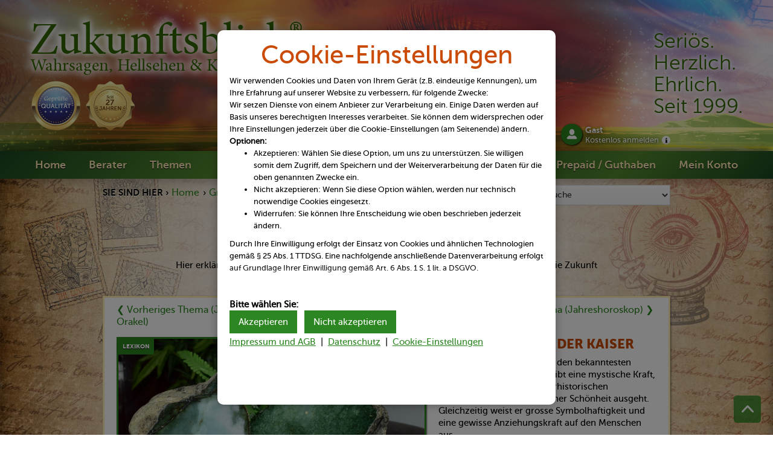

--- FILE ---
content_type: text/html; charset=utf-8
request_url: https://www.zukunftsblick.ch/wissensdatenbank/infos/jade/
body_size: 13150
content:
<!DOCTYPE html>
<html lang="de">
<head>
<meta charset="utf-8">
<meta content="width=device-width, initial-scale=1" name="viewport">


<link href="https://www.zukunftsblick.ch/design/css/style.css?v=1764232434" rel="stylesheet" type="text/css">
<title>Jade - Online-Lexikon auf Zukunftsblick.ch</title>
<meta name="description" content="Der Jadestein zählt wohl zu den bekanntesten Steinen überhaupt. Ihn umgibt eine mystische Kraft die sowohl von seiner kulturhistorischen Bedeutung als auch von seiner Schönheit ausgeht. Gleichzeitig weist er grosse Symbolhaftigkeit und eine gewisse Anzieh"><meta content="https://www.zukunftsblick.ch/images/social.jpg" property="twitter:image">
<meta property="og:type" content="website">
<meta property="og:url" content="https://www.zukunftsblick.ch/wissensdatenbank/infos/jade/">
<meta property="og:title" content="Jade - Online-Lexikon auf Zukunftsblick.ch">
<meta property="og:description" content="Der Jadestein zählt wohl zu den bekanntesten Steinen überhaupt. Ihn umgibt eine mystische Kraft die sowohl von seiner kulturhistorischen Bedeutung als auch von seiner Schönheit ausgeht. Gleichzeitig weist er grosse Symbolhaftigkeit und eine gewisse Anzieh">
<meta property="og:image" content="https://www.zukunftsblick.ch/images/social.jpg">
<meta property="og:image:secure_url" content="https://www.zukunftsblick.ch/images/social.jpg">
<meta property="og:image:type" content="image/jpeg">
<meta property="og:image:width" content="1200">
<meta property="og:image:height" content="627">
<meta property="og:image:alt" content="Zukunftsblick"><meta name=revisit-after content="30 days"><meta name=robots content="index, follow"><meta name=resource-type content="document">
	<meta name=allow-search content="yes">
	<meta name=audience content="all">
	<meta name=content-language content="de">
	<meta name=copyright content="Zukunftsblick">
	<meta name=author content="Zukunftsblick">
	<meta name=language content="de">
	<meta name=distribution content="global">
	<meta name=organization content="Zukunftsblick">
	<meta name=page-topic content="Dienstleistung">
	<meta name=page-type content="Produktinfo">
	<meta name=publisher content="Peernet.de">
	<meta name=rating content="general"><meta name=IDENTIFIER-URL content="https://www.zukunftsblick.ch/wissensdatenbank/infos/jade/">	
<link rel="shortcut icon" type="image/x-icon" href="https://www.zukunftsblick.ch/design/images/favicon.jpg">
<link rel="apple-touch-icon" href="https://www.zukunftsblick.ch/design/images/webclip.jpg">
<meta name="msvalidate.01" content="E18DF73CC489E84C1D281F75C71480C1">

<script>
var img = new Image();
img.onload = function webp() {
  document.addEventListener("DOMContentLoaded", function () {
    const images = document.querySelectorAll("img");
    images.forEach(function (image) {
      if (image.src) {
        image.src = image.src.replace(/\.(jpe?g|png)/g, ".webp");
      }
      if (image.srcset) {
        image.srcset = image.srcset.replace(/\.(jpe?g|png)/g, ".webp");
      }
    });
    fetch('https://www.zukunftsblick.ch/webpkompatibel.php');
    document.cookie = "webpgeht=true; path=/";    
  });
};
img.onerror = function webp() {
  fetch('https://www.zukunftsblick.ch/webpkompatibelnein.php');
};
img.src = '[data-uri]';
</script>
  <!-- [if lt IE 9]><script src="https://www.zukunftsblick.ch/design/js/html5shiv.min.js" type="text/javascript"></script><![endif] --><script>
  window.dataLayer = window.dataLayer || [];
  function gtag(){ dataLayer.push(arguments); }

  gtag('consent', 'default', {
    ad_storage: 'denied',
    analytics_storage: 'denied',
    ad_user_data: 'denied',
    ad_personalization: 'denied'
  });

  (function(){
    var CK = 'ga_consent';
    function getCookie(name){
      var m = document.cookie.match(new RegExp('(?:^|; )' + name.replace(/([.$?*|{}()\[\]\\\/\+^])/g,'\$1') + '=([^;]*)'));
      return m ? decodeURIComponent(m[1]) : null;
    }

    var saved = getCookie(CK);
    if (saved) {
      try {
        var obj = JSON.parse(saved);
        if (obj && obj.v === '1.0' && (obj.state === 'granted' || obj.state === 'denied')) {
          var granted = obj.state === 'granted';
          gtag('consent', 'update', {
            ad_storage: granted ? 'granted' : 'denied',
            analytics_storage: granted ? 'granted' : 'denied',
            ad_user_data: granted ? 'granted' : 'denied',
            ad_personalization: granted ? 'granted' : 'denied'
          });

          if (granted) {
            var s = document.createElement('script');
            s.async = true;
            s.src = "https://www.googletagmanager.com/gtag/js?id=G-300Y3ZSWD0";
            document.head.appendChild(s);
            s.onload = function(){
              gtag('js', new Date());
              gtag('config', 'G-300Y3ZSWD0');
            };
          }
        }
      } catch(e){}
    }
  })();
</script></head><body><script>
document.addEventListener('DOMContentLoaded', function () {
  var el = document.getElementById('cookieabfrage-content');
  if (!el) return;

  function updateProxyScrollbar() {
    var client = el.clientHeight;
    var scrollH = el.scrollHeight;
    var scrollT = el.scrollTop;

    var hasOverflow = scrollH > Math.ceil(client + 1);
    el.classList.toggle('has-overflow', hasOverflow);

    if (!hasOverflow) {
      el.style.removeProperty('--thumb-top');
      el.style.removeProperty('--thumb-height');
      return;
    }

    var visibleRatio = client / scrollH;
    var minThumb = 24;
    var thumbH = Math.max(minThumb, Math.round(client * visibleRatio));

    var maxTop = client - thumbH - 12; 
    var maxScroll = scrollH - client;
    var thumbTop = (maxScroll > 0)
      ? Math.round((scrollT / maxScroll) * maxTop) + 6
      : 6;

    el.style.setProperty('--thumb-height', thumbH + 'px');
    el.style.setProperty('--thumb-top', thumbTop + 'px');
  }

  el.addEventListener('scroll', updateProxyScrollbar, { passive: true });
  window.addEventListener('resize', updateProxyScrollbar);

  const ro = new ResizeObserver(updateProxyScrollbar);
  ro.observe(el);

  updateProxyScrollbar();
});
</script><div id="cookieabfrage-overlay" style="display: block;"></div>
    <div id="cookieabfrage-cookieModal" style="display: block;text-align:left">
        <h2>Cookie-Einstellungen</h2>
        <div id="cookieabfrage-content">
        Wir verwenden Cookies und Daten von Ihrem Gerät (z.B. eindeutige Kennungen), um Ihre Erfahrung auf unserer Website zu verbessern, für folgende Zwecke:<br>Wir setzen Dienste von einem Anbieter zur Verarbeitung ein. Einige Daten werden auf Basis unseres berechtigten Interesses verarbeitet. Sie können dem widersprechen oder Ihre Einstellungen jederzeit über die Cookie-Einstellungen (am Seitenende) ändern.<br><b>Optionen:</b><br><ul><li>
Akzeptieren: Wählen Sie diese Option, um uns zu unterstützen. Sie willigen somit dem Zugriff, dem Speichern und der Weiterverarbeitung der Daten für die oben genannten Zwecke ein.</li><li>
Nicht akzeptieren: Wenn Sie diese Option wählen, werden nur technisch notwendige Cookies eingesetzt.</li><li>
Widerrufen: Sie können Ihre Entscheidung wie oben beschrieben jederzeit ändern.</ul><br>Durch Ihre Einwilligung erfolgt der Einsatz von Cookies und ähnlichen Technologien gemäß &sect; 25 Abs. 1 TTDSG. Eine nachfolgende anschließende Datenverarbeitung erfolgt auf Grundlage Ihrer Einwilligung gemäß Art. 6 Abs. 1 S. 1 lit. a DSGVO.<br><br><br></div>
<b>Bitte wählen Sie:</b><br>
        <form method="post">
            <button type="submit" name="cookieConsent" value="true" id="cookieabfrage-acceptBtn" class="greenbutton w-button">Akzeptieren</button>&nbsp;&nbsp;
            <button type="submit" name="cookieConsent" value="false" id="cookieabfrage-declineBtn" class="greenbutton w-button">Nicht akzeptieren</button>
        </form><div id="cookieabfrage-links"><a href="https://www.zukunftsblick.ch/impressum/">Impressum und AGB</a>&nbsp;&nbsp;|&nbsp;&nbsp;<a href="https://www.zukunftsblick.ch/datenschutz/">Datenschutz</a>&nbsp;&nbsp;|&nbsp;&nbsp;<a href="https://www.zukunftsblick.ch/cookie-einstellungen/">Cookie-Einstellungen</a></div>
    </div><header id="header" class="header w-clearfix wf-section" role="banner">
    <div class="header-left-side w-clearfix">
      <a href="https://www.zukunftsblick.ch/" aria-current="page" class="brand-link w-inline-block w-clearfix w--current" title="Zukunftsblick: zur Startseite">
        <div class="logo-flexbox">
          <div class="logo-text">Zukunftsblick</div>
          <div class="logo-sign">&reg;</div>
        </div>
        <div class="logo-claim">Wahrsagen, Hellsehen &amp; Kartenlegen</div>
      </a>
      <div class="header-siegel-wrapper"><img src="https://www.zukunftsblick.ch/design/images/shutterstock_259531238_newart_graphics_qualitaetssiegel_blau_170px.png" alt="Geprüfte Kartenleger, Wahrsager und Hellseher" class="header-siegel-image" width="170" height="170"><img src="https://www.zukunftsblick.ch/design/images/shutterstock_259531238_newart_graphics_qualitaetssiegel_gold_170px_2027.png" alt="Seit 27 Jahren" class="header-siegel-image" width="170" height="170"></div>
    </div>
    <div class="header-slogan">Seriös.<br>Herzlich.<br>Ehrlich.<br>Seit 1999.</div>
    <div class="header-container-login w-container"><div class="header-login-wrapper w-clearfix"><a href="https://www.zukunftsblick.ch/kundenbereich/login/" class="header-login-icon w-inline-block" title="Kundenbereich Login"></a>
        <div class="header-login-div w-clearfix"><a href="https://www.zukunftsblick.ch/kundenbereich/login/" class="header-login-name" title="Gast-Login">Gast<br><span class="header-login-abmelden" title="Kostenlos anmelden">Kostenlos anmelden</span><div style="text-align:right;float:right;"><img src="https://www.zukunftsblick.ch/design/images/icon_info.png" width="14" height="14" class="header-login-info-icon" alt="Info" title="Hier informieren!"></div></a></div>
      </div></div>
  </header><div data-collapse="medium" data-animation="over-right" data-duration="400" id="navbar" class="navbar w-nav" style="z-index: 9001;position:relative;box-shadow: 0px -10px 10px -5px rgba(0, 0, 0, .43);"><div role="navigation" class="navbar-menue w-nav-menu"><a class="navbar-link w-nav-link" href="https://www.zukunftsblick.ch/">Home</a><a class="navbar-link w-nav-link" href="https://www.zukunftsblick.ch/telefonberater/">Berater</a><a class="navbar-link w-nav-link" href="https://www.zukunftsblick.ch/themengebiete/">Themen</a>

<div class="ddown">
      <span class="navbar-link w-nav-link nav2bar-link w-nav2-link">Blog/Beiträge&dtrif;</span>
      <nav class="ddown-list w-ddown-list">
        <a href="https://www.zukunftsblick.ch/blog/" class="ddown-link w-ddown-link">Übersicht</a>
        <a href="https://www.zukunftsblick.ch/blog/welt_der_esoterik/" class="ddown-link w-ddown-link">Blogs: Welt der Esoterik</a>
        <a href="https://www.zukunftsblick.ch/rubrik" class="ddown-link w-ddown-link">Beraterbeiträge</a>
        <a href="https://www.zukunftsblick.ch/blog/hexen_roman/" class="ddown-link w-ddown-link">Hexenroman</a>
        <a href="https://www.zukunftsblick.ch/wissensdatenbank/" class="ddown-link w-ddown-link">Lexikon</a>
        <a href="https://www.zukunftsblick.ch/blog/fremdsprachenblogs/" class="ddown-link w-ddown-link">Fremdsprachen-Blogs</a>
      </nav>
    </div>
<a class="navbar-link w-nav-link" href="https://www.zukunftsblick.ch/bewertungen/">Bewertungen</a><a class="navbar-link w-nav-link" href="https://www.zukunftsblick.ch/online-kurse/">Online-Kurse</a><a class="navbar-link w-nav-link" href="https://www.zukunftsblick.ch/gratis-dienste/">Gratis</a><a class="navbar-link w-nav-link" href="https://www.zukunftsblick.ch/prepaid/">Prepaid / Guthaben</a><a href="https://www.zukunftsblick.ch/kundenbereich/login/" class="navbar-link w-nav-link">Mein Konto</a><div class="mobile-footer-link-wrapper"><a class="mobile-footer-link" href="https://www.zukunftsblick.ch/service/">Service-Seiten</a><a class="mobile-footer-link" href="https://www.zukunftsblick.ch/hellsehen.php">Über uns</a>
        <a class="mobile-footer-link" href="https://www.zukunftsblick.ch/kontakt/">Kontakt</a>
      <a href="https://www.zukunftsblick.ch/karriere/" class="mobile-footer-link">Ihre Karriere bei uns</a><a class="mobile-footer-link" href="https://www.zukunftsblick.ch/newsletter/">Newsletter</a>
        <a class="mobile-footer-link" href="https://www.zukunftsblick.ch/impressum/">Impressum und AGB</a><a href="https://www.zukunftsblick.ch/datenschutz/" class="mobile-footer-link">Datenschutzerklärung</a><a href="https://www.zukunftsblick.ch/rechtliche-hinweise/" class="mobile-footer-link">Rechtliche Hinweise</a><a href="https://www.zukunftsblick.ch/impressum/" class="mobile-footer-link">Impressum und AGB</a></div>
      </div>
      <div class="navbar-menu-button w-nav-button">
        <div class="navbar-menue-icon w-icon-nav-menu"></div>
        <div class="navbar-menue-text">Menü</div>
      </div><div class="navbar-login-wrapper"><a href="https://www.zukunftsblick.ch/kundenbereich/login/" class="navbar-login-icon w-inline-block" title="Kundenbereich Login"></a>
        <div class="navbar-login-div"><a href="https://www.zukunftsblick.ch/kundenbereich/login/" class="navbar-login-name" title="Gast-Login">Gast<br><span class="navbar-login-abmelden" title="Kostenlos anmelden">Kostenlos anmelden</span><div style="text-align:right;float:right;"><img src="https://www.zukunftsblick.ch/design/images/icon_info.png"  width="14" height="14" class="header-login-info-icon" alt="Info" title="Hier informieren!"></div></a></div>
      </div></div>
<a id="fixed-nav-element" href="#header" class="fixed-nav-element w-inline-block" title="Zum Seitenanfang"></a>
<div class="bgimage-beige section1" id="section-first">
    <div class="w-container container">
      <div class="w-row">
        <div class="w-col w-col-8 w-col-small-6">

          <div class="breadcrumb-wrapper w-clearfix">
<div class="breadcrumb-text highlight">Sie sind hier &#x203A; </div><a href="https://www.zukunftsblick.ch/" class="breadcrumb-link">Home</a>
        <div class="breadcrumb-text">&#x203A; </div><a href="https://www.zukunftsblick.ch/gratis-dienste/" class="breadcrumb-link">Gratis-Dienste</a>
        <div class="breadcrumb-text">&#x203A; </div><a href="https://www.zukunftsblick.ch/wissensdatenbank/" class="breadcrumb-link">Lexikon</a>
        <div class="breadcrumb-text">&#x203A; </div><a href="https://www.zukunftsblick.ch/wissensdatenbank/j/" class="breadcrumb-link">J</a>
        <div class="breadcrumb-text">&#x203A; </div><div class="breadcrumb-text">Jade</div>
</div>
</div><div class="w-col w-col-4 w-col-small-6" style="z-index:999;">
          <div class="form-block-themensuche w-form">
<form id="telefonberater" action="https://www.zukunftsblick.ch/beraterauswahlnavi.php" method="post" class="form-themensuche w-clearfix" data-name="Email Form"><noscript><input class="button themensuche w-button" data-wait="Bitte warten ..." type="submit" value="Go"></noscript>
<select size="1" name="beraterauswahl" onchange="change();" class="form-dropdown w-select" required="required" title="Themensuche" id="themensuche">
<option value="">Themensuche</option><option value="https://www.zukunftsblick.ch/astrologie/">Astrologie</option><option value="https://www.zukunftsblick.ch/aufloesung_negativer_energien/">Auflösung negativer Energien</option><option value="https://www.zukunftsblick.ch/aura_sehen/">Aura sehen</option><option value="https://www.zukunftsblick.ch/blockadenloesung/">Blockadenlösung</option><option value="https://www.zukunftsblick.ch/channeln/">Channeln</option><option value="https://www.zukunftsblick.ch/crowley_tarotkarten/">Crowley Tarotkarten</option><option value="https://www.zukunftsblick.ch/energiearbeit/">Energiearbeit</option><option value="https://www.zukunftsblick.ch/energieuebertragung/">Energieübertragung</option><option value="https://www.zukunftsblick.ch/engel-tarot/">Engel-Tarot</option><option value="https://www.zukunftsblick.ch/engelmedium/">Engelmedium</option><option value="https://www.zukunftsblick.ch/fern-energieuebertragung/">Fern-Energieübertragung</option><option value="https://www.zukunftsblick.ch/geist-und-seelenarbeit/">Geist- und Seelenarbeit</option><option value="https://www.zukunftsblick.ch/hellsehen/">Hellsehen</option><option value="https://www.zukunftsblick.ch/hypnose/">Hypnose</option><option value="https://www.zukunftsblick.ch/jenseitskontakte/">Jenseitskontakte</option><option value="https://www.zukunftsblick.ch/karma-karten/">Karma-Karten</option><option value="https://www.zukunftsblick.ch/kartenlegen/">Kartenlegen</option><option value="https://www.zukunftsblick.ch/kipper-karten/">Kipper-Karten</option><option value="https://www.zukunftsblick.ch/lebensberatung/">Lebensberatung</option><option value="https://www.zukunftsblick.ch/lenormand-karten/">Lenormand-Karten</option><option value="https://www.zukunftsblick.ch/liebe-und-beziehung/">Liebe und Beziehung</option><option value="https://www.zukunftsblick.ch/liebesorakel/">Liebesorakel</option><option value="https://www.zukunftsblick.ch/nlp/">NLP</option><option value="https://www.zukunftsblick.ch/nostradamus_karten/">Nostradamus-Karten</option><option value="https://www.zukunftsblick.ch/numerologie/">Numerologie</option><option value="https://www.zukunftsblick.ch/orakel/">Orakel</option><option value="https://www.zukunftsblick.ch/partnerzusammenfuehrung/">Partnerzusammenführung</option><option value="https://www.zukunftsblick.ch/pendeln/">Pendeln</option><option value="https://www.zukunftsblick.ch/raucherentwoehnung/">Raucherentwöhnung</option><option value="https://www.zukunftsblick.ch/reiki/">Reiki</option><option value="https://www.zukunftsblick.ch/reinkarnation/">Reinkarnation</option><option value="https://www.zukunftsblick.ch/rider-waite-tarot/">Rider-Waite-Tarot</option><option value="https://www.zukunftsblick.ch/rituale/">Rituale</option><option value="https://www.zukunftsblick.ch/runen/">Runen</option><option value="https://www.zukunftsblick.ch/schutz_vor_schwarzmagie/">Schutz vor Schwarzmagie</option><option value="https://www.zukunftsblick.ch/seelenpartner_-_wie_finde_ich_ihn_sie/">Seelenpartner</option><option value="https://www.zukunftsblick.ch/skat-karten/">Skat-Karten</option><option value="https://www.zukunftsblick.ch/steinorakel/">Steinorakel</option><option value="https://www.zukunftsblick.ch/tarot/">Tarot</option><option value="https://www.zukunftsblick.ch/telepathie/">Telepathie</option><option value="https://www.zukunftsblick.ch/tierkommunikation/">Tierkommunikation</option><option value="https://www.zukunftsblick.ch/traumdeutung/">Traumdeutung</option><option value="https://www.zukunftsblick.ch/wahrsagen/">Wahrsagen</option><option value="https://www.zukunftsblick.ch/wasser-lesen/">Wasser-Lesen</option><option value="https://www.zukunftsblick.ch/weissmagische_rituale/">Weißmagische Rituale</option><option value="https://www.zukunftsblick.ch/zigeuner-karten/">Zigeuner-Karten</option></select></form></div></div>
      <h1 class="h1 h1-format">Jade</h1>
      <div class="h3 h3-format">Online-Lexikon</div>
      <p class="p-format zentriert">Hier erklären wir Ihnen die Begrifflichkeiten der Esoterik - von A wie Aberglaube bis zu&nbsp;Z wie Zukunft</p></div><div style="text-align:center;"><a href="https://www.zukunftsblick.ch/wissensdatenbank/" class="center ergebnis-link" style="margin-bottom:11px;">&#x276E;&nbsp;Lexikon&nbsp;Hauptseite</a></div>
      <div class="themen-div-block w-clearfix">
        <div class="ergebnis-row w-row">
          <div class="w-clearfix w-col w-col-4"><a class="ergebnis-link" href="https://www.zukunftsblick.ch/wissensdatenbank/infos/ja_nein_orakel/">&#x276E;&nbsp;Vorheriges Thema (Ja-Nein-Orakel)</a></div>
          <div class="w-clearfix w-col w-col-4">&nbsp;&nbsp;&nbsp;</div>
          <div class="w-clearfix w-col w-col-4"><a class="ergebnis-link rechts" href="https://www.zukunftsblick.ch/wissensdatenbank/infos/jahreshoroskop/">Nächstes&nbsp;Thema (Jahreshoroskop)&nbsp;&#x276f;</a></div>
        </div>
        <div class="w-row">
          <div class="w-clearfix w-col w-col-7">
            <div class="content-bild" style="max-width:620px;"><div class="block-aspect" style="background-image:url(https://www.zukunftsblick.ch/images5/1240/Jade-shutterstock_1582861966_Pesh_Siri.jpg);"></div>
              <div class="label-wissen">Lexikon</div></div>
            <div class="bildnachweis-am-bild" style="margin-bottom:30px;">Foto:&nbsp;Pesh Siri / Shutterstock.com</div>
          </div>
          <div class="w-clearfix w-col w-col-5">
            <h2 class="h3 h3-format" style="font-size:22px;line-height:24px;color: #ca4b06;font-weight:700;text-align:left;margin-bottom:8px;">Jade - Der Stein der Kaiser</h2>Der <b>Jadestein</b> zählt wohl zu den bekanntesten Steinen überhaupt. Ihn umgibt eine mystische Kraft, die sowohl von seiner kulturhistorischen Bedeutung als auch von seiner Schönheit ausgeht. Gleichzeitig weist er grosse Symbolhaftigkeit und eine gewisse Anziehungskraft auf den Menschen aus. </div></div><h3>Ursprung und Geschichte</h3> Bereits seit der Steinzeit soll der schöne Jadestein bekannt sein. Seinen Namen soll er allerdings den Spaniern zu verdanken haben, die den Edelstein als "piedra de ijada" nannten, als sie ihn in Mittelamerika entdeckten. Aus dem Spanischen übersetzt bedeutet dies "Nierenstein" - weil die Spanier dem Edelstein eine besondere Wirkung auf die Nieren nachsagten. <br>
<h3>Kultstein</h3> Auch die Franzosen übernahmen später den Namen, aber änderten ihn im 17. Jahrhundert in "le jade" um. Auch als "Lapis nephriticus" bekannt (Nierenstein auf Deutsch) weist der Jade auf einen seiner Hauptbestandteile - dem Mineral Beitrag Nephrit hin. In <b>China</b> ist der schöne Jadestein als "Yu" bekannt. Er ist ein wahrer Kultstein, der in vielen verschiedenen Regionen der Welt eine bedeutende Rolle spielt.<br>
<br>
Schon während der Altsteinzeit wurden die ersten Kunstobjekte aus dem Jadestein gefertigt. Da der Jade in China recht häufig vorkommt, entwickelte sich dort eine Regelrechte Jadekultur. Als einer der zähesten Materialien überhaupt kann der Edelstein nur mit einem Diamanten geschliffen werden. Erst durch dieses spezielle Polieren entsteht der Glanz, der diesen besonderen Stein ausmacht.
<h3>Die fünf Haupttugenden</h3>
Den chinesischen Überlieferungen nach symbolisiert der <b>Jadestein</b> Weisheit, Bescheidenheit, Gerechtigkeit, Mut und Barmherzigkeit - die fünf Haupttugenden. Herausragende, besondere Persönlichkeiten wurden sogar mit dem Titel "Jadekaiser" geehrt. Der Legende nach soll der Stein ein langes <b>Leben</b> und sogar Unsterblichkeit bescheren. Er ist ausserdem tief in das Yin-Yang System verflochten. Denn in der alten chinesischen Kultur steht der <b>Wunderstein</b> für die Natur, für die Schönheit und das Weibliche. <br>
<h3>Schutz vor bösen Geistern</h3> Noch heute wird der Wunderstein in <b>China</b> als Glücksbringer und magischer Stein zelebriert und verehrt. Aber auch in anderen Kulturen wird der Jadestein gefeiert: In Mittelamerika ist er als Grabbeigabe kaum wegzudenken und soll vor bösen Geistern schützen. Auch bei Opfergaben und Götterattribut wird der Wunderstein noch heute verwendet. Der wohl wertvollste Jade ist der smaragdgrüne Kaiser- oder Imperialjade, der in seinem Wert mit Beitrag Gold zu vergleichen ist.
<h3>Wirkung auf Seele und Geist</h3>
Der Jade ist besonders bekannt für seine harmonisierende Wirkung. Er bringt Gleichgewicht ins <b>Leben</b> seines Trägers und soll die Lebenslust ankurbeln! Seine Wirkung auf die menschliche Seele sind einzigartig. Seine Fähigkeit sowohl auszugleichen als auch anzuregen, macht ihn zu einem ganz besonderen Lebensbegleiter. Wer einen <b>Jadestein</b> bei sich hat, wird merken, dass er aufgeschlossener durch das Leben geht und mehr Freude im Alltag empfindet. Der <b>Wunderstein</b> öffnet den Blick für die kleinen Schönheiten im Leben, die man im Alltagsstress nur allzu leicht übersieht.<br>
<h3>Einfach mal abschalten!</h3> Wenn Sie sich nach Ruhe und Entspannung sehnen, ist der Jadestein ein perfekter Begleiter für Sie. Er wirkt ausgleichend auf die Sinne und ist besonders geeignet für diejenigen, die sich im Alltag oft überfordert fühlen. Reizüberflutungen von aussen werden durch den Wunderstein abgedämpft und ausgeglichen. Der Jade hilft seinem Träger, sich auf eine Sache zu konzentrieren und verhilft damit sowohl zu mehr Entspannung als auch zu mehr Produktivität. <br>
<h3>Wer bin ich?</h3> Wer auf der Suche nach sich selbst ist, wird von der werdenden Kraft des schönen Jadesteins profitieren. Er trägt seinen Nutzer durch Identitätskrisen und unterstützt ihn bei der Selbstfindung. Auch bei schweren Entscheidungen kann der Jade Aufschluss geben und dabei helfen, die beste Entscheidung zu treffen. Egal ob es um die Arbeit, um die Beitrag Liebe oder um Selbstverwirklichung geht, der Wunderstein unterstützt seinen Träger dabei, Entscheidungen zu treffen, die mit ihm im Einklang sind. Auch bei der Selbstverwirklichung ist der Jadestein kaum wegzudenken.
<h3>Freunde oder mehr?</h3>
Auch als Stein der Liebenden bekannt, soll der Jade auch die Fähigkeit besitzen, Freundschaft in Liebe umzukehren. Die Beitrag Harmonie, die er seinem Träger beschert, wirkt sich auf sein Umfeld aus und hat eine sehr anziehende und erotisierende Wirkung. Er verleiht seinem Träger ausserdem den Mut, in Liebesangelegenheiten den ersten Schritt zu machen und die Beitrag Zukunft selbst in die Hand zu nehmen...<br>
<h3>Reinigung und Aufladung</h3> Je nachdem wie oft Sie Ihren <b>Jadestein</b> verwenden, sollten Sie ihn regelmässig unter fliessendem warmem Wasser reinigen. Im Gegenteil, zu anderen Steinen wird der schöne Jadestein nicht in die Beitrag Sonne gelegt, um ihn aufzuladen, denn die Strahlen sind zu aggressiv. Stattdessen sollte der <b>Wunderstein</b> über Nacht in eine Schale mit Beitrag Hämatit aufgeladen werden. Er sollte auf keinem Fall mit Säuren oder grosser Hitze in Berührung kommen, da sonst seine Kraft vermindert werden kann. <br>
<h3>Anwendung</h3> Damit er seine beste seelische Kraft entfalten kann, wird der Jadestein am besten auf die Nieren aufgelegt. Natürlich kann er auch auf andere Körperstellen aufgelegt werden. Auch zur Teezubereitung eignet sich der schöne Stein. Dazu muss zunächst <b>Jadewasser</b> angesetzt werden. Dies macht man, indem man einen Glasbehälter z. B. eine Karaffe mit Wasser füllt und die Jadesteine über Nacht darin einwirken lässt. Am nächsten Morgen kann mit dem Jadewasser Tee gekocht werden. Bei der Herstellung des Jadewassers sollte darauf geachtet werden, dass der Stein jedoch niemals direkt mit heissem Wasser in Berührung kommt. Die Wirkung des Wundersteins kommt am besten zur Geltung, wenn man ihn am Körper trägt z. B. als Kette, Armband oder Handschmeichler und ihn gleichzeitig in Form von Jadewasser zu sich nimmt.<br><br><b>Mehr zum Thema:<br><br><a href="https://www.zukunftsblick.ch/wissensdatenbank/infos/nephrit/">Beitrag Nephrit</a> und <a href="https://www.zukunftsblick.ch/wissensdatenbank/infos/gold/">Beitrag Gold</a></b><br><br>&copy; Zukunftsblick Ltd.<br><a href="https://www.zukunftsblick.ch/rechtliche-hinweise/">Rechtliche Hinweise</a><div style="margin-top:40px" class="w-clearfix beitragsseite-socials-wrapper">
              <div class="beitrag-social-text">Weiterempfehlen:</div><div class="social-network-flexbox"><a rel="noopener" target="_blank" href="https://www.facebook.com/share.php?u=https%3A%2F%2Fwww.zukunftsblick.ch%2Fwissensdatenbank%2Finfos%2Fjade%2F&amp;title=Jade+-+Der+Stein+der+Kaiser" title="Jade - Der Stein der Kaiser: Link senden an Facebook" style="margin-right:10px;"><img src="https://www.zukunftsblick.ch/design/images/icons/icon_footer_86px_facebook.png" width="86" height="86" alt="Facebook" class="footer-icon-social" style="width:100%;max-width:43px;height:auto;"></a><a rel="noopener" target="_blank" href="https://twitter.com/intent/post?text=Jade+-+Der+Stein+der+Kaiser&amp;url=https%3A%2F%2Fwww.zukunftsblick.ch%2Fwissensdatenbank%2Finfos%2Fjade%2F" title="Jade - Der Stein der Kaiser: Link senden an Twitter"><img src="https://www.zukunftsblick.ch/design/images/icons/icon_footer_86px_x.png" width="86" height="86" alt="Twitter&nbsp;/&nbsp;X" class="footer-icon-social" style="width:100%;max-width:43px;height:auto;"></a></div><br><br></div><h4 class="h4-format">Das Thema Jade ist ein Fachgebiet von:</h4><div class="berater-row unterseite w-row">
          <div class="w-clearfix w-col w-col-3 w-col-small-3"><a href="https://www.zukunftsblick.ch/lebensberatung/lebensberater/valentina/" class="beraterfoto beitrag w-inline-block"><img src="https://www.zukunftsblick.ch/images-telefonberater/hellseher-resp-440-valentina.jpg" style="width:100%;max-width:220px;height:auto" width="220" height="260" alt="Starmedium Valentina" title="Starmedium Valentina"></a></div>
          <div class="w-clearfix w-col w-col-9 w-col-small-9"><a href="https://www.zukunftsblick.ch/lebensberatung/lebensberater/valentina/" class="beratername beitrag">Starmedium Valentina</a>
            <p class="p-format">Liebe, Untreue, Affären - Rituale. Medium, Hellseherin, Kartenlegerin! Crowley Tarot, Kipper, Lenormand, Rider-Waite, Pendeln, Orakel, Runen, Aura. Schicksalhafte Potenzial-Analyse & Klarheit garantiert!&nbsp;<a href="https://www.zukunftsblick.ch/lebensberatung/lebensberater/valentina/" class="link-mehr">...mehr</a></p><div class="berater-telefonnummer-row w-row" style="color:#007000;font-weight:bold;">Erreichbar: <b>Heute: 00.00 - 24.00 Uhr</b><br>Pause: 02:30- 09:00 Uhr</div><div class="berater-telefonnummer-headline flexbox">Zahlen per Telefon</div> <div class="berater-telefonnummer-row w-row">

              <div class="berater-telefonnummer-column w-clearfix w-col w-col-6">
                <div class="icon-landesflagge schweiz"></div><a class="berater-telefonnummer" href="tel&#58;0901888899">0901 888 899</a>
                <div class="berater-preis">SFR 2.99/Min.</div></div>

              <div class="berater-telefonnummer-column w-clearfix w-col w-col-6">
               <div class="deutschland icon-landesflagge"></div><a class="berater-telefonnummer" href="tel&#58;0900700006347">0900 7000 06347</a>
                <div class="berater-preis">&euro; 2.49/Min.</div></div>

            </div>
            <div class="berater-telefonnummer-row w-row">

              <div class="berater-telefonnummer-column w-clearfix w-col w-col-6">
                <div class="icon-landesflagge oesterreich"></div><a class="berater-telefonnummer" href="tel&#58;0900515239">0900 515 239</a>
                <div class="berater-preis">&euro; 2.17/Min.</div></div>

              <div class="berater-telefonnummer-column w-clearfix w-col w-col-6">
               <div class="icon-landesflagge luxemburg"></div><a class="berater-telefonnummer" href="tel&#58;90128269">901 282 69</a>
                <div class="berater-preis">&euro; 2.00/Min.</div></div>

            </div><a href="https://www.zukunftsblick.ch/lebensberatung/lebensberater/valentina/#international" class="button-international2 button-border w-button">Andere Länder&nbsp;&nbsp;&nbsp;</a><a href="https://www.zukunftsblick.ch/lebensberatung/lebensberater/valentina/#anrufoptionen" class="button-anruf-optionen w-button" style="margin-right:8px;">Guthaben / Prepaid</a><br><br><a href="https://www.zukunftsblick.ch/lebensberatung/lebensberater/valentina/#chat" class="button-chat esoterisch w-button">&nbsp;Online-Chat&nbsp;&nbsp;&nbsp;&nbsp;&nbsp;&nbsp;&nbsp;</a><a href="https://www.zukunftsblick.ch/lebensberatung/lebensberater/valentina/#beraterprofilwunschtermin" class="button-anruf-optionen w-button" style="margin-right:8px;">&nbsp;&nbsp;&nbsp;&nbsp;&nbsp;Terminanfrage&nbsp;&nbsp;&nbsp;&nbsp;</a></div>
        </div><p class="p-format zentriert">Online-Lexikon: Hier erklären wir Ihnen die Begrifflichkeiten der Esoterik - von A wie Aberglaube bis zu&nbsp;Z wie Zukunft</p>
      <div class="wissen-buchstaben-wrapper"><a href="https://www.zukunftsblick.ch/wissensdatenbank/a/#A" class="wissen-buchstabe">A/Ä</a><a href="https://www.zukunftsblick.ch/wissensdatenbank/b/#B" class="wissen-buchstabe">B</a><a href="https://www.zukunftsblick.ch/wissensdatenbank/c/#C" class="wissen-buchstabe">C</a><a href="https://www.zukunftsblick.ch/wissensdatenbank/d/#D" class="wissen-buchstabe">D</a><a href="https://www.zukunftsblick.ch/wissensdatenbank/e/#E" class="wissen-buchstabe">E</a><a href="https://www.zukunftsblick.ch/wissensdatenbank/f/#F" class="wissen-buchstabe">F</a><a href="https://www.zukunftsblick.ch/wissensdatenbank/g/#G" class="wissen-buchstabe">G</a><a href="https://www.zukunftsblick.ch/wissensdatenbank/h/#H" class="wissen-buchstabe">H</a><a href="https://www.zukunftsblick.ch/wissensdatenbank/i/#I" class="wissen-buchstabe">I</a><a href="https://www.zukunftsblick.ch/wissensdatenbank/j/#J" class="wissen-buchstabe">J</a><a href="https://www.zukunftsblick.ch/wissensdatenbank/k/#K" class="wissen-buchstabe">K</a><a href="https://www.zukunftsblick.ch/wissensdatenbank/l/#L" class="wissen-buchstabe">L</a><a href="https://www.zukunftsblick.ch/wissensdatenbank/m/#M" class="wissen-buchstabe">M</a><a href="https://www.zukunftsblick.ch/wissensdatenbank/n/#N" class="wissen-buchstabe">N</a><a href="https://www.zukunftsblick.ch/wissensdatenbank/o/#O" class="wissen-buchstabe">O/Ö</a><a href="https://www.zukunftsblick.ch/wissensdatenbank/p/#P" class="wissen-buchstabe">P</a><a href="https://www.zukunftsblick.ch/wissensdatenbank/q/#Q" class="wissen-buchstabe">Q</a><a href="https://www.zukunftsblick.ch/wissensdatenbank/r/#R" class="wissen-buchstabe">R</a><a href="https://www.zukunftsblick.ch/wissensdatenbank/s/#S" class="wissen-buchstabe">S</a><a href="https://www.zukunftsblick.ch/wissensdatenbank/t/#T" class="wissen-buchstabe">T</a><a href="https://www.zukunftsblick.ch/wissensdatenbank/u/#U" class="wissen-buchstabe">U/Ü</a><a href="https://www.zukunftsblick.ch/wissensdatenbank/v/#V" class="wissen-buchstabe">V</a><a href="https://www.zukunftsblick.ch/wissensdatenbank/w/#W" class="wissen-buchstabe">W</a><a href="https://www.zukunftsblick.ch/wissensdatenbank/x/#X" class="wissen-buchstabe">X</a><a href="https://www.zukunftsblick.ch/wissensdatenbank/y/#Y" class="wissen-buchstabe">Y</a><a href="https://www.zukunftsblick.ch/wissensdatenbank/z/#Z" class="wissen-buchstabe">Z</a></div><div class="bottom ergebnis-row w-row">
<div class="w-clearfix w-col w-col-5 w-col-stack"><div style="text-align:left;max-width:210px;"><a href="https://www.zukunftsblick.ch/wissensdatenbank/infos/ja_nein_orakel/" class="blog-image-link w-inline-block" title="Ja-Nein-Orakel"><div class="block-aspect" style="background-image:url(https://www.zukunftsblick.ch/images5/420/Ja_Nein_Orakel-shutterstock_1610491915_JIR_Moronta.jpg);"></div></a>
<a class="ergebnis-link" href="https://www.zukunftsblick.ch/wissensdatenbank/infos/ja_nein_orakel/" title="Ja-Nein-Orakel"><b>&#x276E;&nbsp;Vorheriger&nbsp;Artikel</b><br>Ja-Nein-Orakel</a></div></div>
<div class="w-clearfix w-col w-col-2 w-col-stack">&nbsp;&nbsp;&nbsp;</div>
<div class="w-clearfix w-col w-col-5 w-col-stack"><div style="text-align:right;max-width:210px;margin-left:auto;margin-right:0;"><a href="https://www.zukunftsblick.ch/wissensdatenbank/infos/jahreshoroskop/" class="blog-image-link w-inline-block" title="Jahreshoroskop"><div class="block-aspect" style="background-image:url(https://www.zukunftsblick.ch/images5/420/Jahreshoroskop-shutterstock_1411266671_Billion_Photos.jpg);"></div></a>
<a class="ergebnis-link rechts" href="https://www.zukunftsblick.ch/wissensdatenbank/infos/jahreshoroskop/" title="Jahreshoroskop"><b>Nächster&nbsp;Artikel&nbsp;&#x276f;</b><br>Jahreshoroskop</a></div></div>
</div><div style="text-align:center;"><a href="https://www.zukunftsblick.ch/wissensdatenbank/" class="center ergebnis-link" style="margin-top:11px;">&#x276E;&nbsp;Lexikon&nbsp;Hauptseite</a></div></div></div></div><div id="gratis" class="section"><div class="container w-container"><h3 class="h3-format block">Weiterführende Seiten zu "Jade"</h3>
      <div class="block-row w-row"><div class="w-col w-col-4 w-col-small-small-stack">
          <h4 class="background block h4-format">Zentralseite zum Thema</h4>
          <div style="text-align:center;margin:0 auto;max-width:300px;width:100%;margin-bottom:20px;"><a class="bliock-item-link-wrapper w-inline-block" href="https://www.zukunftsblick.ch/steinorakel/" style="max-width:300px;">
            <div class="block-aspect" style="background-size:cover;background-image:url(https://www.zukunftsblick.ch/images5/1-Steinorakel-shutterstock_362348864_Miriam_Doerr_Martin_Frommherz.jpg)"></div>
              <div class="label-themenseite">Zentralseite</div>
              <div class="foto-caption">
                <div class="foto-caption-headline">Steinorakel</div>
                <div class="foto-caption-paragraph">Zentralseite rund um das Thema</div>
              </div>
          </a></div>
        </div><div class="w-col w-col-4 w-col-small-small-stack">
          <h4 class="background block h4-format">Mutterseite zum Thema</h4>
          <div style="text-align:center;margin:0 auto;max-width:300px;width:100%;margin-bottom:20px;"><a class="bliock-item-link-wrapper w-inline-block" href="https://www.zukunftsblick.ch/energiearbeit/" style="max-width:300px;">
          <div class="block-aspect" style="background-size:cover;background-image:url(https://www.zukunftsblick.ch/images5/1-Energiearbeit-shutterstock_371923366_Nikki_Zalewski.jpg)"></div>
              <div class="label-themenseite">Mutterseite</div>
              <div class="foto-caption">
                <div class="foto-caption-headline">Energiearbeit</div>
                <div class="foto-caption-paragraph">Mutterseite rund um das Thema</div>
              </div>
          </a></div>
        </div><div class="w-col w-col-4 w-col-small-small-stack">
          <h4 class="background block h4-format">Gratis Dienste</h4>
          <a class="bliock-item-link-wrapper w-inline-block" href="https://www.zukunftsblick.ch/gratis-dienste/">
          <div class="block-aspect" style="background-image:url(https://www.zukunftsblick.ch/design/images/shutterstock_519870286_tatiana_kost94.jpg)"></div>
              <div class="label-gratis">Gratis</div>
              <div class="foto-caption">
                <div class="foto-caption-headline">Unsere Gratisdienste</div>
                  <div class="foto-caption-paragraph">Gratis Dienste</div>
              </div>
          </a>
        </div></div></div></div><footer class="footer-section" id="footer" role="contentinfo">
    <div class="container w-container">
      <div class="footer-row w-row">
        <div class="w-clearfix w-col w-col-3 w-col-small-small-stack">
            <div class="footer-headline">Ihre Karriere bei uns!</div>
            <div class="footer-div w-clearfix"><a href="https://www.zukunftsblick.ch/karriere/" class="footer-link">Übersicht</a><a href="https://www.zukunftsblick.ch/online-kurse/" class="footer-link">Profi-Online-Kurse</a><a href="https://www.zukunftsblick.ch/seminare/" class="footer-link">Seminare</a><a href="https://www.zukunftsblick.ch/jobangebote/" class="footer-link">Berater*in gesucht</a></div>
          <div class="footer-headline margin">Haben Sie Fragen?</div>
          <div class="footer-div w-clearfix">
            <p class="footer-paragraph">Rufen Sie uns an:<br><br>9.00-16.30 Uhr Mo - Fr</p>
            <div class="footer-kontakt-icon">&#x260E; </div><a class="footer-kontakt-link" href="tel:+41415881002">+41&nbsp;41&nbsp;588&nbsp;1002</a>
<div class="footer-kontakt-icon">&#x260E; </div><a class="footer-kontakt-link" href="tel:+4965199159983">+49&nbsp;651&nbsp;9915&nbsp;9983</a>
            <p class="footer-paragraph">Gerne können Sie uns Ihre Anliegen auch per E-Mail zusenden</p>
            <div class="footer-kontakt-icon">&#x2709; </div><a class="footer-kontakt-link" href="mailto:office@zukunftsblick.de">office@zukunftsblick.de</a>
<p class="footer-paragraph">Oder nutzen Sie unser <a href="https://www.zukunftsblick.ch/kontakt/" class="footer-paragraph-link">Kontaktformular&nbsp;&#x203A;</a></p></div>
<div class="footer-headline">Mein Konto</div>
          <div class="footer-div w-clearfix"><a href="https://www.zukunftsblick.ch/kundenbereich/login/" class="footer-link">Login / Registrieren</a></div><div class="footer-headline">Konsumentenschutz</div><div class="footer-div w-clearfix"><a href="https://www.zukunftsblick.ch/konsumentenschutz/" class="footer-link">Verantwortungsbewusster Konsum von Telefonberatungen</a></div>
        </div>
        <div class="w-clearfix w-col w-col-3 w-col-small-small-stack">
          <div class="footer-headline">Service</div>
          <div class="footer-div w-clearfix">
            <a href="https://www.zukunftsblick.ch/" class="footer-link">Startseite</a>
            <a href="https://www.zukunftsblick.ch/schweiz/" class="footer-link">Schweiz numerologisch ausgewertet</a>
<a href="https://www.zukunftsblick.ch/service/" class="footer-link">Service-Übersicht</a>
<a href="https://www.zukunftsblick.ch/termin-mit-berater-vereinbaren/" class="footer-link">Ihre Terminwünsche</a>
<a href="https://www.zukunftsblick.ch/hilfe/" class="footer-link">Hilfe / FAQ</a>
<a href="https://www.zukunftsblick.ch/links/" class="footer-link">Links</a>
<a href="https://www.zukunftsblick.ch/kontakt/" class="footer-link">Kontakt</a>
<a href="https://www.zukunftsblick.ch/beschwerdeformular/" class="footer-link">Beschwerden</a>
<a href="https://www.zukunftsblick.ch/hellsehen.php" class="footer-link">Über uns</a>
<a href="https://www.zukunftsblick.ch/sitemap/" class="footer-link">Sitemap</a>
<a href="https://www.zukunftsblick.ch/rubrik/ihre_werbung/" class="footer-link">Werbebanner</a>
<a href="https://www.zukunftsblick.ch/datenschutz/" class="footer-link">Datenschutzerklärung</a>
<a href="https://www.zukunftsblick.ch/impressum/" class="footer-link">Impressum und AGB</a>
<a href="https://www.zukunftsblick.ch/rechtliche-hinweise/" class="footer-link">Rechtliche Hinweise</a>
<a href="https://www.zukunftsblick.ch/cookie-einstellungen/" class="footer-link">Cookie-Einstellungen</a>
          </div>
<div class="footer-headline">Service-Extras</div>
<div class="footer-div" style="margin-bottom:20px;font-size:13px;line-height:17px;">
<div class="footer-icon-wrapper" style="clear:left;flex-flow:column;align-items:flex-start;display:flex;">

<div class="footer-icon-flexbox" style="align-items:center;margin-bottom:10px;display:flex;"><a href="https://www.zukunftsblick.ch/rubrik/index-zukunftsblick_hilft/" class="footer-icon-linkblock w-inline-block" style="margin-right:10px;"><img src="https://www.zukunftsblick.ch/design/images/icons/adobestock_316740587_chekman.png" width="86" height="86" alt="Zukunftsblick hilft" title="Zukunftsblick hilft" class="footer-icon-social" style="width:100%;max-width:43px;height:auto;"></a><a href="https://www.zukunftsblick.ch/rubrik/index-zukunftsblick_hilft/" class="footer-link footer-icon-linktext">Zukunftsblick&nbsp;hilft</a></div>

<div class="footer-icon-flexbox" style="align-items:center;margin-bottom:10px;display:flex;"><a href="https://www.zukunftsblick.ch/krisentelefon/" class="footer-icon-linkblock w-inline-block" style="margin-right:10px;"><img src="https://www.zukunftsblick.ch/design/images/icons/adobestock_376409388_passatic.png" width="86" height="86" alt="Wichtige Kontakte im Krisenfall" title="Krisenanlaufstellen" class="footer-icon-social" style="width:100%;max-width:43px;height:auto;"></a>
<a href="https://www.zukunftsblick.ch/krisentelefon/" class="footer-link footer-icon-linktext">Krisenanlaufstellen</a></div>


</div></div></div>
        <div class="w-clearfix w-col w-col-3 w-col-small-small-stack">
          <div class="footer-headline">Newsletter</div>
          <div class="footer-div w-clearfix">
            <p class="footer-paragraph">Wir senden <em>Ihnen</em> regelmäßig unseren Newsletter per E-Mail zu. Sie können den Newsletter jederzeit wieder abbestellen.</p>
            <div class="form-wrapper w-form">
             <form name="email-form-3" method="POST" action="https://www.zukunftsblick.ch/newsletter/">
              <input type="hidden" value="1" name="absenden">
              <input name="url" value="PEIGHYJLHYOOXRHYSTPE" type="hidden">
             <input class="footer-input w-input" data-name="Name" maxlength="256" name="Emailadresse" placeholder="E-Mail" required="required" type="email" title="Ihre E-Mailadresse für Newsletter"><input class="breite-100-prozent button w-button" data-wait="Bitte warten..." type="submit" value="Anmelden!"><a href="https://www.zukunftsblick.ch/newsletter/abmelden/" class="footer-link newsletter">Newsletter abmelden &#x203A;</a></form>
            </div>
          </div>
          <div class="footer-headline">Fremdsprachen</div>
          <div class="footer-div w-clearfix"><a href="https://www.zukunftsblick.ch/international/und1582und1576und1585und1575und1569_und1593und1585und1576/" class="footer-link">Arabisch</a><a href="https://www.zukunftsblick.ch/international/english_experts/" class="footer-link">Englisch</a><a href="https://www.zukunftsblick.ch/international/esperti_italiani/" class="footer-link">Italienisch</a><a href="https://www.zukunftsblick.ch/international/und1056und1091und1089und1089und1082und1080und1081/" class="footer-link">Russisch</a><a href="https://www.zukunftsblick.ch/international/schwiizer_expertae/" class="footer-link">Schwyzerdütsch</a><a href="https://www.zukunftsblick.ch/international/expertos_videntes_espanoles/" class="footer-link">Spanisch</a><a href="https://www.zukunftsblick.ch/international/astroloji_uzmani/" class="footer-link">Türkisch</a></div>

<div class="footer-headline">Weitere Gratisdienste</div>
<div class="footer-div" style="margin-bottom:20px;font-size:13px;line-height:17px;">
<div class="footer-icon-wrapper" style="clear:left;flex-flow:column;align-items:flex-start;display:flex;">

<div class="footer-icon-flexbox" style="align-items:center;margin-bottom:10px;display:flex;"><a href="https://www.zukunftsblick.ch/audiochannel/" class="footer-icon-linkblock w-inline-block" style="margin-right:10px;"><img src="https://www.zukunftsblick.ch/design/images/icons/adobestock_461755945_graficriver.png" width="86" height="86" alt="Audio&nbsp;/&nbsp;Podcast" title="Audio&nbsp;/&nbsp;Podcast" class="footer-icon-social" style="width:100%;max-width:43px;height:auto;"></a>
<a href="https://www.zukunftsblick.ch/audiochannel/" class="footer-link footer-icon-linktext">Audio&nbsp;/&nbsp;Podcast</a></div>

<div class="footer-icon-flexbox" style="align-items:center;margin-bottom:10px;display:flex;"><a href="https://www.zukunftsblick.ch/videochannel/" class="footer-icon-linkblock w-inline-block" style="margin-right:10px;"><img src="https://www.zukunftsblick.ch/design/images/icons/adobestock_343510241_oliviart.png" width="86" height="86" alt="Videochannel" title="Videochannel" class="footer-icon-social" style="width:100%;max-width:43px;height:auto;"></a><a href="https://www.zukunftsblick.ch/videochannel/" class="footer-link footer-icon-linktext">Videochannel</a></div>

<div class="footer-icon-flexbox" style="align-items:center;margin-bottom:10px;display:flex;"><a href="https://www.zukunftsblick.ch/wissensdatenbank/" class="footer-icon-linkblock w-inline-block" style="margin-right:10px;"><img src="https://www.zukunftsblick.ch/design/images/icons/icon_footer_lexikon.png" width="86" height="86" alt="Lexikon&nbsp;A-Z" title="Wissensdatenbank" class="footer-icon-social" style="width:100%;max-width:43px;height:auto;"></a>
<a href="https://www.zukunftsblick.ch/wissensdatenbank/" class="footer-link footer-icon-linktext">Lexikon&nbsp;A-Z</a></div>

</div></div>        </div>
        <div class="w-clearfix w-col w-col-3 w-col-small-small-stack">
          <div class="footer-headline">Weitere Webseiten</div>
          <div class="footer-div w-clearfix websites">
<div class="footer-website-wrapper w-clearfix"><a class="footer-link-block-landesflagge w-inline-block" href="https://www.zukunftsblick.de/" target="_blank" rel="noopener"><img width="70" height="47" class="footer-icon-landesflagge" alt="Zukunftsblick Deutschland" src="https://www.zukunftsblick.ch/design/images/icons/iconfinder_1466357299_germany_muharrem_senyil.png"></a><a class="footer-link website" title="Zukunftsblick Deutschland" href="https://www.zukunftsblick.de/" target="_blank" rel="noopener">zukunftsblick.de</a></div>
 <div class="footer-website-wrapper w-clearfix"><a class="footer-link-block-landesflagge w-inline-block" href="https://www.zukunftsblick.at/" target="_blank" rel="noopener"><img width="70" height="47" class="footer-icon-landesflagge" src="https://www.zukunftsblick.ch/design/images/icons/iconfinder_1466357376_austria_muharrem_senyil.png" alt="Zukunftsblick Österreich" title="Zukunftsblick Österreich"></a><a class="footer-link website" href="https://www.zukunftsblick.at/" target="_blank" title="Zukunftsblick Österreich" rel="noopener">zukunftsblick.at</a></div>
            <div class="footer-website-wrapper w-clearfix"><a class="footer-link-block-landesflagge w-inline-block" href="https://www.zukunftsblick.lu/" target="_blank" title="Zukunftsblick Luxembourg" rel="noopener"><img width="70" height="47" class="footer-icon-landesflagge" src="https://www.zukunftsblick.ch/design/images/icons/iconfinder_1466357476_luxembourg_muharrem_senyil.png" title="Zukunftsblick Luxembourg" alt="Zukunftsblick Luxembourg"></a><a class="footer-link website" href="https://www.zukunftsblick.lu/" target="_blank" rel="noopener">zukunftsblick.lu</a></div>
            <div class="footer-website-wrapper w-clearfix"><a class="footer-link-block-landesflagge w-inline-block" href="https://www.astro-uzmani.com" target="_blank" rel="noopener"><img width="70" height="47" class="footer-icon-landesflagge" src="https://www.zukunftsblick.ch/design/images/icons/iconfinder_1498155734_turkey_muharrem_senyil.png" alt="Zukunftsblick Türkei" title="Zukunftsblick Türkei"></a><a class="footer-link website" href="https://www.astro-uzmani.com/" target="_blank" title="Zukunftsblick Türkei" rel="noopener">astro-uzmani.com</a></div>
</div>
          <div class="footer-headline">Soziale Netzwerke</div>
<div class="footer-div" style="margin-bottom:20px;font-size:13px;line-height:17px;">
<div class="footer-icon-wrapper" style="clear:left;flex-flow:column;align-items:flex-start;display:flex;">

<div class="footer-icon-flexbox" style="align-items:center;margin-bottom:10px;display:flex;"><a href="https://www.facebook.com/zukunftsblick.ch/" target="_blank" rel="noopener" class="footer-icon-linkblock w-inline-block" style="margin-right:10px;"><img src="https://www.zukunftsblick.ch/design/images/icons/icon_footer_86px_facebook.png" width="86" height="86" alt="Facebook" class="footer-icon-social" style="width:100%;max-width:43px;height:auto;"></a>
<a target="_blank" rel="noopener" href="https://www.facebook.com/zukunftsblick.ch/" class="footer-link footer-icon-linktext">Facebook</a></div>

<div class="footer-icon-flexbox" style="align-items:center;margin-bottom:10px;display:flex;"><a href="https://www.instagram.com/zukunftsblick.de/" target="_blank" rel="noopener" class="footer-icon-linkblock w-inline-block" style="margin-right:10px;"><img src="https://www.zukunftsblick.ch/design/images/icons/icon_footer_86px_instagram.png" width="86" height="86" alt="Instagram" class="footer-icon-social" style="width:100%;max-width:43px;height:auto;"></a><a href="https://www.instagram.com/zukunftsblick.de/" target="_blank" rel="noopener" class="footer-link footer-icon-linktext">Instagram</a></div>

<div class="footer-icon-flexbox" style="align-items:center;margin-bottom:10px;display:flex;"><a href="https://www.pinterest.de/zukunftsblick_/" target="_blank" rel="noopener" class="footer-icon-linkblock w-inline-block" style="margin-right:10px;"><img src="https://www.zukunftsblick.ch/design/images/icons/icon_footer_86px_pinterest.png" width="86" height="86" alt="Pinterest" class="footer-icon-social" style="width:100%;max-width:43px;height:auto;"></a><a href="https://www.pinterest.de/zukunftsblick_/" target="_blank" rel="noopener" class="footer-link footer-icon-linktext">Pinterest</a></div>

<div class="footer-icon-flexbox" style="align-items:center;margin-bottom:10px;display:flex;"><a href="https://twitter.com/zukunftsblick_" target="_blank" rel="noopener" class="footer-icon-linkblock w-inline-block" style="margin-right:10px;"><img src="https://www.zukunftsblick.ch/design/images/icons/icon_footer_86px_x.png" width="86" height="86" alt="Twitter&nbsp;/&nbsp;X" class="footer-icon-social" style="width:100%;max-width:43px;height:auto;"></a><a href="https://twitter.com/zukunftsblick_" target="_blank" rel="noopener" class="footer-link footer-icon-linktext">Twitter&nbsp;/&nbsp;X</a></div>

<div class="footer-icon-flexbox" style="align-items:center;margin-bottom:10px;display:flex;"><a href="https://www.youtube.com/channel/UCHHuVVGAt-nGXOqJNqupI9w" class="footer-icon-linkblock w-inline-block" style="margin-right:10px;" target="_blank" rel="noopener"><img src="https://www.zukunftsblick.ch/design/images/icons/icon_footer_86px_youtube.png" width="86" height="86" alt="YouTube" class="footer-icon-social" style="width:100%;max-width:43px;height:auto;"></a><a href="https://www.youtube.com/channel/UCHHuVVGAt-nGXOqJNqupI9w" target="_blank" rel="noopener" class="footer-link footer-icon-linktext">YouTube</a></div>

<div class="footer-icon-flexbox" style="align-items:center;margin-bottom:10px;display:flex;"><a href="https://www.tiktok.com/@zukunftsblick.ch" class="footer-icon-linkblock w-inline-block" style="margin-right:10px;" target="_blank" rel="noopener"><img src="https://www.zukunftsblick.ch/design/images/icons/icon_footer_86px_tiktok.png" width="86" height="86" alt="TikTok" class="footer-icon-social" style="width:100%;max-width:43px;height:auto;"></a><a href="https://www.tiktok.com/@zukunftsblick.ch" target="_blank" rel="noopener" class="footer-link footer-icon-linktext">TikTok</a></div>

</div></div><div class="footer-headline">Tarife</div><div class="footer-div w-clearfix"><a href="https://www.zukunftsblick.ch/prepaid/" class="footer-link">Übersicht unserer günstigen Anrufmöglichkeiten</a></div></div>
      </div>
      <div class="footer-copyright-text"><div style="color:#ffab00;font-size:14px;">In Zusammenarbeit mit <a href="https://www.globalconnect.ch/" rel="noopener" style="color: #abb971;" target="_blank">Global Connect AG</a> (Service-Rufnummern Deutschland, &Ouml;sterreich, Luxemburg und der Schweiz sowie Prepaid-Dienste)<br><br></div>&copy;&nbsp;2005-2026 Zukunftsblick.ch ·&nbsp;Alle Rechte vorbehalten.</div></div>
  </footer><script src="https://www.zukunftsblick.ch/design/js/jquery-3.7.1.min.js"></script><script src="https://www.zukunftsblick.ch/design/js/hamburger_menu.js"></script><!-- [if lte IE 9]><script src="https://www.zukunftsblick.ch/design/js/placeholders.min.js"></script><![endif] -->
<script>!function(o,c){var n=c.documentElement,t=" w-mod-";n.className+=t+"js",("ontouchstart"in o||o.DocumentTouch&&c instanceof DocumentTouch)&&(n.className+=t+"touch")}(window,document);
function change() { document.forms["telefonberater"].submit();  } </script><script>localStorage.clear();
</script></body></html>